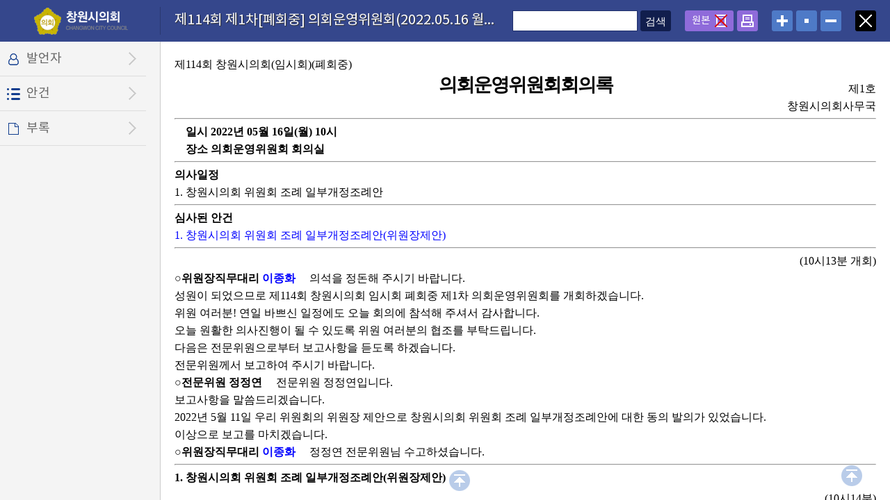

--- FILE ---
content_type: text/html;charset=utf-8
request_url: https://council.changwon.go.kr/cms/mntsMbrSimpleViewer.do?mntsId=7872&var08=MBR0078
body_size: 19578
content:
<!doctype html>
<html lang="ko">
<head>
<meta charset="utf-8" />
<meta http-equiv="X-UA-Compatible" content="IE=edge" />
<meta name="viewport" content="width=device-width, initial-scale=1.0, maximum-scale=1.0, minimum-scale=1.0, user-scalable=yes, target-densitydpi=medium-dpi" />
<meta property="fb:app_id" content="1637736469583224" />
<meta property="og:site_name" content="창원시의회">
<meta property="og:title" content=">제114회 제1차[폐회중] 의회운영위원회(2022.05.16 월요일)">
<meta property="og:image" content="">
<meta property="og:type" content="article">
<meta property="og:description" content="창원시의회 회의록 - 제114회 제1차[폐회중] 의회운영위원회(2022.05.16 월요일)">
<title>제114회 제1차[폐회중] 의회운영위원회(2022.05.16 월요일) : 창원시의회 회의록</title>
<link rel="shortcut icon" href="/images/egovframework/com/svc/council/inc/favicon.ico" type="image/x-cion" />
<link rel="icon" href="/images/egovframework/com/svc/council/inc/favicon.ico" type="image/x-cion" />
<link href="/css/egovframework/com/svc/mnts.minutes_font.css" rel="stylesheet" type="text/css">
<link href="/css/egovframework/com/svc/mnts.minutes_reset.css" rel="stylesheet" type="text/css">
<link href="/css/egovframework/com/svc/mnts.minutes_viewer.css" rel="stylesheet" type="text/css">
<link href="/css/egovframework/com/svc/mnts.cssMinutes.css" rel="stylesheet" type="text/css">
<link href="/css/egovframework/com/jquery/jquery.alerts.css" rel="stylesheet" />
<link href="/css/egovframework/com/svc/council/sidebar2.css" rel="stylesheet" type="text/css">
<script type="text/javascript" src="/js/egovframework/com/jquery/jquery-1.10.2.js"></script>
<script type="text/javascript" src="/js/egovframework/com/jquery/common.js"></script>
<script type="text/javascript" src="/js/egovframework/com/svc/svc.mnts.common.js?ver=1.0.2"></script>
<script type="text/javascript" src="/js/egovframework/com/svc/svc.mnts.viewer.js?ver=1.0.2"></script>
<script type="text/javascript" src="/js/egovframework/com/svc/svc.mnts.sch.js?ver=1.0.2"></script>
<script src="/js/egovframework/com/jquery/jquery.alerts.js"></script>
<script src="/js/egovframework/com/cmn/string.trim.js"></script>
<script type="text/javascript">
// 사이드바
/* Set the width of the side navigation to 250px */
function openNav2() {
    document.getElementById("mySidenav2").style.width = "231px";
	document.getElementById("mySidenav2").style.left = "0px";
}

/* Set the width of the side navigation to 0 */
function closeNav() {
    document.getElementById("mySidenav2").style.width = "0";
	document.getElementById("mySidenav2").style.left = "-20px";
}
$(document).ready(function(e) {
	$('#h3_btn1').click(function(){      
		$('#listbox1').slideToggle('fast');
		$('#listbox2').slideUp('fast');
		$('#listbox3').slideUp('fast');
		$('#h3_btn1').addClass('select');
		$('#h3_btn2').removeClass('select');
		$('#h3_btn3').removeClass('select');
	})
	$('#h3_btn2').click(function(){      
		$('#listbox2').slideToggle('fast');
		$('#listbox1').slideUp('fast');
		$('#listbox3').slideUp('fast');
		$('#h3_btn1').removeClass('select');
		$('#h3_btn2').addClass('select');
		$('#h3_btn3').removeClass('select');
	})
	$('#h3_btn3').click(function(){      
		$('#listbox3').slideToggle('fast');
		$('#listbox1').slideUp('fast');
		$('#listbox2').slideUp('fast');
		$('#h3_btn1').removeClass('select');
		$('#h3_btn2').removeClass('select');
		$('#h3_btn3').addClass('select');
	})

});

$(function(){   
	  $('#window-close-btn').click(function(){     
	    if ( $.browser.msie ) {
	      window.opener='Self';
	      window.open('','_parent','');
	      window.close();
	    } else {
	      window.close(); // 일반적인 현재 창 닫기
	      window.open('about:blank','_self').self.close();  // IE에서 묻지 않고 창 닫기
	    }
	  })

	  var pgtop="<a href=\"#content\" class=\"topbtn\" title=\"페이지위로 이동\"><img src=\"/images/egovframework/com/svc/mnts/btn_top.png\" alt=\"페이지위로\"></a>";

	  $("#content div p a").each(function(){
			var attr = $(this).attr('name');
			if (typeof(attr) != 'undefined') {
				console.log($(this).next("span").append(pgtop));
			}
	  });
});
</script>
</head>
<body>
<form name="dfrm">
    <input type="hidden" name="mntsId" id="mntsId" value="7872" />
    <input type="hidden" name="mntsGnrtnNmbr" id="mntsGnrtnNmbr" value="3" />
</form>
<h2><a name="con_top" id="con_top">바로가기</a></h2>
<ul class="skipUl">
    <li class="li1"><a href="#skip-content">본문으로 바로가기</a></li>
    <li class="li2"><a href="#skip-functionMenu">기능메뉴 메뉴 바로가기</a></li>
    <li class="li3"><a href="#skip-settingMenu">설정메뉴 메뉴 바로가기</a></li>
</ul>
<hr />
<div id="minutesViewer"> 
    <!-- minutesTop -->
    <div id="minutesTop">
        <div class="title">
            <h1><img src="/images/egovframework/com/svc/mnts/councilmark.png" alt="창원시의회" /></h1>
        </div>
        <h3>제114회 제1차[폐회중] 의회운영위원회(2022.05.16 월요일)</h3>
        <h2><a name="skip-functionMenu" id="skip-functionMenu">기능메뉴</a></h2>
        <div id="topFunction">
            <div id="topFunctionArea">
				<div class="sidebar_control"> <a href="#" onclick="openNav2()"><img src="/images/egovframework/com/svc/mnts/sidebar_right.gif" alt="사이드 ON" /></a> </div>
                <div class="minutessearch">
                    <form name="searchfrm" method="post" onsubmit="return getKeywordFormChk();" action="/cms/mntsKeywordViewer.do?#pos1">
                        <fieldset>
                            <legend>회의록검색</legend>
                            <input type="hidden" name="mntsId" id="mntsId2" value="7872" />
                            <label for="var07" class="skiplabel">회의록검색</label>
                            <input type="text" name="var07" id="var07" class="text_minutesSearch"  />
                            <input type="submit" value="검색" class="submit_searchBtn" />
                        </fieldset>
                    </form>
                </div>
                <div class="sidemenu">
                    <ul>
                        <li>
                        <!-- <a href="#;" title="원본 파일을 다운받습니다."><img src="/images/egovframework/com/svc/mnts/topbtn_filedown.png" alt="다운받기" /></a> -->
								<a href="#;" title="등록된 원문 파일이 없습니다." class="filedown2">원본</a>
                        	</li>
                        <li><a href="/html/mntsPrint.html" onclick="window.open(this.href, 'printPage', 'width=980,height=600,top=100,left=100,scrollbars=yes,resizable=no'); return false;" title="프린터 페이지, 새창으로 이동"><img src="/images/egovframework/com/svc/mnts/topbtn_print.png" alt="프린터" /></a></li>
                    </ul>
                </div>
                <div class="fontsetting">
                    <ul>
                        <li><a href="#" onclick="fontToggle(2);" title="폰트를 크게 합니다."><img src="/images/egovframework/com/svc/mnts/topbtn_fontPlus.png" alt="크게" /></a></li>
                        <li><a href="#" onclick="sDefault();" title="폰트를 원래 크기로 합니다."><img src="/images/egovframework/com/svc/mnts/topbtn_fontNormal.png" alt="보통" /></a></li>
                        <li><a href="#" onclick="fontToggle(-2);" title="폰트를 작게 합니다."><img src="/images/egovframework/com/svc/mnts/topbtn_fontMinus.png" alt="작게" /></a></li>
                    </ul>
                </div>
                <div class="close"> <a href="#;" title="창을 닫습니다."><img src="/images/egovframework/com/svc/mnts/topbtn_close.png" onclick="window.close();return false;" alt="닫기" /></a> </div>
            </div>
        </div>
        <p class="skip"><a href="#con_top">맨위로 이동</a></p>
        <hr />
    </div>
    <!--// minutesTop --> 
    <!-- minutesLeft -->
	<!-- 사이드바 -->
    <div id="mySidenav2" class="sidenav">
	<div class="sidenav_top">
			<h1><img src="/images/egovframework/com/svc/mnts/councilmark.png" alt="창원시의회" /></h1>
			<a href="javascript:void(0)" class="closebtn" onclick="closeNav()">&times;</a>
		</div>
    <div id="minutesLeft">
        <div id="minutesLeftArea">
            <h2><a name="skip-settingMenu" id="skip-settingMenu">설정메뉴</a></h2>
                <!-- 발언자 -->
                <div class="speaker">
                    <h3><a href="#" id="h3_btn1">발언자</a></h3>
                    <div class="listbox" id="listbox1" style="display:none" >
                        <form method="post" name="speakerfrm" id="speakerfrm">
                            <fieldset>
                                <legend>발언자 선택</legend>
                                <ul>
                                    <li>
                                            	<input type="checkbox" name="SPKRMBR" id="SPKRMBR1" value="SPKRMBR0078" class="checkbox_normal" />
                                                	<label for="SPKRMBR1">위원장직무대리 이종화</label>
                                            </li>
                                        </ul>
                                <div class="btnarea"> <a href="#;" onclick="setSpeakerView();" class="abtn_select">발언보기</a> <a href="#;" onclick="setSpeakerReset();" class="abtn_deselect">선택취소</a> </div>
                            </fieldset>
                        </form>
                    </div>
                </div>
                <!--// 발언자 --> 
                <!-- 안건 -->
                <div class="agenda">
                    <h3><a href="#" id="h3_btn2">안건</a></h3>
                    <div class="listbox" id="listbox2">
                        <form action="?" method="post" name="">
                            <fieldset>
                                <legend>안건선택</legend>
                                <ul>
                                    <li> <span class="checkboxarea">
                                                <label for="agnd1" class="skiplabel">1. 창원시의회 위원회 조례 일부개정조례안(위원장제안)</label>
                                                <label for="agnd1" class="skiplabel">1. 창원시의회 위원회 조례 일부개정조례안(위원장제안)</label>
                                                <input type="checkbox" name="agnd" id="agnd1" value="agnd_1" class="checkbox_normal" />
                                                	</span> <span class="item"><a href="#agnd_1">1. 창원시의회 위원회 조례 일부개정조례안(위원장제안)</a></span> </li>
                                        </ul>
                                <div class="btnarea"> <a href="#n" onclick="setAngunView();" class="abtn_select">안건보기</a> <a href="#n" onclick="setAngunReset();" class="abtn_deselect">선택취소</a> </div>
                            </fieldset>
                        </form>
                    </div>
                </div>
                <!--// 안건 --> 
            <!-- 부록 -->
            <div class="supplement">
                <h3><a href="#" id="h3_btn3">부록</a></h3>
                <div class="listbox" id="listbox3">
                    <ul>
                        <li><span class="icon"><img src="/images/egovframework/com/ext/hwp.gif" alt="" /></span><span class="supplement_subject"><a href="/cms/CmsApndxDownload.do?apndxSn=5731">1-00-1 창원시의회 위원회 조례 일부개정조례안.hwp</a></span></li>
	                        </ul>
                </div>
            </div>
            <!--// 부록 -->
            <p class="skip"><a href="#con_top">맨위로 이동</a></p>
            <hr />
        </div>
		</div>
		<!--// 사이드바 --> 
    </div>    
    <!--// minutesLeft --> 
    <!-- minutesContent -->
    <div id="minutesContent" name="minutesContent"> <a name="goTopArea"></a>
        <div id="minutesContentArea">
        	<h2><a name="skip-content" id="skip-content">본문</a></h2>
            <div id="content"> 
                <!-- 회의록내용 -->
				<div class='agnd_h'>
<p>제114회 창원시의회(임시회)(폐회중)</p>
<div class='mnts_nm1'><div class='mnts_nm2'>의회운영위원회회의록 </div><div class='mnts_nm3'>제1호</div></div>
<p class='align_right'>창원시의회사무국</p>
	<p><hr /></p>
<p class='date_place'>일시 2022년 05월 16일(월) 10시</p>
<p class='date_place'>장소 의회운영위원회 회의실</p>
	<p><hr /></p>
<p><span class='bld'>의사일정</span></p>
<p>1. 창원시의회 위원회 조례 일부개정조례안</p>
	<p><hr /></p>
<p><span class='bld'>심사된 안건</span></p>
<p><a href='#agnd_1'>1. 창원시의회 위원회 조례 일부개정조례안(위원장제안)</a></p>
	<p><hr /></p>
</div>
<div class='agnd_0'>
	<p class='time'>(10시13분 개회)</p>
<div class='SPKRMBR0078'>
	<p><span class='spkrbld'>○위원장직무대리 <span class='MBR0078'><a name='pos1'></a>이종화</span> </span>  의석을 정돈해 주시기 바랍니다.</p>
	<p class='spc1'>성원이 되었으므로 제114회 창원시의회 임시회 폐회중 제1차 의회운영위원회를 개회하겠습니다.</p>
	<p class='spc1'>위원 여러분! 연일 바쁘신 일정에도 오늘 회의에 참석해 주셔서 감사합니다.</p>
	<p class='spc1'>오늘 원활한 의사진행이 될 수 있도록 위원 여러분의 협조를 부탁드립니다.</p>
	<p class='spc1'>다음은 전문위원으로부터 보고사항을 듣도록 하겠습니다.</p>
	<p class='spc1'>전문위원께서 보고하여 주시기 바랍니다.</p>
</div>
<div class='SPKR0020'>
	<p><span class='spkrbld'>○전문위원 정정연</span>  전문위원 정정연입니다.</p>
	<p class='spc1'>보고사항을 말씀드리겠습니다.</p>
	<p class='spc1'>2022년 5월 11일 우리 위원회의 위원장 제안으로 창원시의회 위원회 조례 일부개정조례안에 대한 동의 발의가 있었습니다.</p>
	<p class='spc1'>이상으로 보고를 마치겠습니다.</p>
</div>
<div class='SPKRMBR0078'>
	<p><span class='spkrbld'>○위원장직무대리 <span class='MBR0078'><a name='pos2'></a>이종화</span> </span>  정정연 전문위원님 수고하셨습니다.</p>
	<p><hr /></p>
</div>
</div>
<div class='agnd_1'>
	<p><a name='agnd_1'></a><span class='bld'>1. 창원시의회 위원회 조례 일부개정조례안(위원장제안)</span></p>
	<p class='time'>(10시14분)</p>
<div class='SPKRMBR0078'>
	<p><span class='spkrbld'>○위원장직무대리 <span class='MBR0078'><a name='pos3'></a>이종화</span> </span>  그러면 의사일정 제1항 창원시의회 위원회 조례 일부개정조례안을 상정합니다.</p>
	<p class='spc1'>이 안건에 대해 제가 제안설명을 드리겠습니다.</p>
	<p class='spc1'>우리 위원회에서 제안한 창원시의회 위원회 조례 일부개정조례안에 대한 제안설명을 드리겠습니다.</p>
	<p class='spc1'>창원시의회 위원회 조례 일부개정조례안은 경남 시·군의회의원 선거구와 선거구별 의원정수에 관한 조례 개정에 따라 창원시의회 의원 정수가 44명에서 45명으로 한 명 증가되어 상임위원회 위원 정수를 조정하고자 하는 것으로, 주요 내용을 말씀드리면 안 제2조 제2호로 기획행정위원회 위원 정수를 10명 이내에서 11명 이내로 변경하는 내용입니다.</p>
	<p class='spc1'>이상 제안설명한 안건에 대한 자세한 사항은 유인물을 참고해 주시기 바라며 이상으로 제안설명을 마치겠습니다. 감사합니다.</p>
	<p class='spc1'>다음은 질의·답변 순서입니다.</p>
	<p class='spc1'>위원 여러분, 배부해 드린 유인물을 참고해 주시고 질의하실 위원님께서는 질의하여 주시기 바랍니다.</p>
	<p class='spc1'>질의 있으십니까? 없습니까?</p>
	<p class='spc1'>(「없습니다」하는 위원 있음)</p>
	<p class='spc1'>더 이상 질의하실 위원님 없으십니까?</p>
	<p class='spc1'>(「예」하는 위원 있음)</p>
	<p class='spc1'>더 이상 질의하실 위원이 없으므로 질의·답변 종결을 선포합니다.</p>
	<p class='spc1'>다음 토론하실 위원님 토론하여 주시기 바랍니다.</p>
	<p class='spc1'>(「없습니다」하는 위원 있음)</p>
	<p class='spc1'>더 이상 토론하실 위원님 없습니까?</p>
	<p class='spc1'>(「예」하는 위원 있음)</p>
	<p class='spc1'>더 이상 토론하실 위원님이 없으므로 토론을 종결하겠습니다.</p>
	<p class='spc1'>다음은 의결을 하도록 하겠습니다.</p>
	<p class='spc1'>의사일정 제1항 창원시의회 위원회 조례 일부개정조례안을 원안대로 의결하고자 하는데 위원 여러분, 이의가 없습니까?</p>
	<p class='spc1'>(「예」하는 위원 있음)</p>
	<p class='spc1'>이의가 없으므로 의사일정 제1항 창원시의회 위원회 조례 일부개정조례안은 원안대로 가결되었음을 선포합니다.</p>
	<p class='spc1'>위원 여러분! 그리고 관계 공무원 여러분! 오늘 대단히 수고 많으셨습니다.</p>
	<p class='spc1'>이상으로 오늘의 의사일정을 모두 마치고 산회를 선포합니다.</p>
	<p class='time'>(10시17분 산회)</p>
</div>
</div>
<div class='agnd_e'>
	<p><hr /></p>
<table class='attncnclmem'>
	<tr><td class='bld'>○출석위원(4인)</td></tr>
	<tr><td class='align_attn'><span class='MBR0025'>김상현</span><span class='MBR0067'>심영석</span><span class='MBR0078'><a name='pos4'></a>이종화</span><span class='MBR0093'>정길상</span></td></tr>
</table>
	<p><br /></p>
<table class='attnspclst'>
	<tr><td colspan='2' class='bld'>○출석전문위원</td></tr>
	<tr><td class='align_attn'>전문위원</td><td class='align_attn'>                  정정연</td></tr>
</table>
	<p><br /></p>
<table class='attnpblcoffcl'>
	<tr><td colspan='2' class='bld'>○출석공무원</td></tr>
	<tr><td class='align_attn'>의회사무국장</td><td class='align_attn'>               박진열</td></tr>
	<tr><td class='align_attn'>의회담당관</td><td class='align_attn'>               최진호</td></tr>
</table>	<p><br /></p>
<table class='attnpblcoffcl'>
</table>
<table class='chairmanelection'>
	<tr><td colspan='2' class='bld'>○속기사</td></tr>
	<tr><td colspan='2' class='align_attn'>임은비</td></tr>
</table>
</div>
<!--// 회의록내용 --> 
            </div>
            <p class="skip"><a href="#con_top">맨위로 이동</a></p>
            <hr />
        </div>
        <!-- 페이지위로 -->
        <div class="pageTopBtn"><a href="#content" title="페이지위로 이동"><img src="/images/egovframework/com/svc/mnts/btn_top.png" alt="페이지위로" /></a></div>
        <!--// 페이지위로 --> 
    </div>
    <!--// minutesContent --> 
</div>
<script type="text/javascript" src="//wcs.naver.net/wcslog.js"></script>
<script type="text/javascript">
if(!wcs_add) var wcs_add = {};
wcs_add["wa"] = "15dec0ec9b57560";
if(window.wcs) {
wcs_do();
}
</script>
</body>
</html>


--- FILE ---
content_type: text/css
request_url: https://council.changwon.go.kr/css/egovframework/com/svc/mnts.minutes_font.css
body_size: 1032
content:
@charset "utf-8";


@font-face { 
	font-family:'NanumBarunGothic';
	src:url('/fonts/notokr-regular.eot'); 
	src:url('/fonts/notokr-regular.eot?#iefix') format('embedded-opentype'), /* ie6, 7, 8 적용 embedded-opentype 8, 9 적용 */
		url('/fonts/notokr-regular.woff') format('woff'), /* ie 제외한 나머지 */
		url('/fonts/notokr-regular.ttf') format('truetype');
		/*url('/font/NaunmBarunGothic.svg#NanumGothic') format('svg');*/ /* 모바일 브라우저를 위해서 */
	font-weight:normal;
	font-style:normal;
}
@font-face { 
	font-family:'notokr-bold';
	src:url('/fonts/notokr-bold.eot'); 
	src:url('/fonts/notokr-bold.eot?#iefix') format('embedded-opentype'), /* ie6, 7, 8 적용 embedded-opentype 8, 9 적용 */
		url('/fonts/notokr-bold.woff') format('woff'), /* ie 제외한 나머지 */
		url('/fonts/notokr-bold.ttf') format('truetype');
		/*url('/font/NaunmBarunGothic.svg#NanumGothic') format('svg');*/ /* 모바일 브라우저를 위해서 */
	font-weight:normal;
	font-style:normal;
}



--- FILE ---
content_type: text/css
request_url: https://council.changwon.go.kr/css/egovframework/com/svc/mnts.minutes_reset.css
body_size: 2004
content:
@charset "utf-8";

html, body, div, span, object, iframe, 
h1, h2, h3, h4, h5, h6,
p, blockquote, pre,
a, abbr, address, big, cite, code,
del, dfn, em, font, img, ins, q, s, samp,
small, strike, strong, sub, sup, tt, var,
b, u, i, 
fieldset, form, label, legend, 
table, caption, tbody, tfoot, thead, tr, th, td,
ul, li , dl, dt, dd, p
{margin:0; padding:0; border:0; } /* vertical-align: baseline; outline: 0; ie 외 브라우저 포커싱 사라지는 문제로 제거 */

a { text-decoration:none; }

* html { height:1px; }


body { font-size:100%; font-family:notokr-regular, "본고딕", NanumBarunGothic, "나눔바른고딕", gulim, dotum, Arial; color:#666;  }


input, select, option, textarea, button { font-size:100%; margin:0; padding:0; }

.skip { display:none; }
.labelskip { position:absolute; left:-1000px; top:0px; width:0px; height:0px; font-size:0px; line-height:0px; }


hr, h2, caption, legend { display:none; }

h1, h2, h3, h4, h5, h6 { font-weight:normal; } 

address, cite { font-style:normal; }


.clear{ display:block; float:none; clear:both; height:0; width:100%; font-size:0 !important; line-height:0 !important; overflow:hidden; margin:0 !important; padding:0 !important; }


fieldset, img, abbr, acronym { border:0 none; margin:0; padding:0;}
table {	border-collapse:separate; border-spacing:0;	border:0 none; }
ins { text-decoration:none; }
del { text-decoration:line-through; }
blockquote:before, blockquote:after, q:before, q:after { content:""; }
blockquote,q { quotes:"" ""; }


ul { list-style:none; }
img { vertical-align:top; border:none;}
label, select, input, textarea { vertical-align:middle;}
button{cursor:pointer;}

table { width:100%; border:0; border-spacing:0; border-collapse:collapse; }


a:link,
a:visited { text-decoration:none; color:#666; }
a:active,
a:focus,
a:hover { color:#1757b7; }

.skiplabel { position:absolute; left:-1000px; top:0; width:0; height:0; line-height:0; font-size:0; }


--- FILE ---
content_type: text/css
request_url: https://council.changwon.go.kr/css/egovframework/com/svc/mnts.minutes_viewer.css
body_size: 10660
content:
@charset "utf-8";


/* 레이아웃 */
html, body { width:100%; height:100%; }
#minutesViewer { width:100%; height:100%;}

#minutesTop { position:absolute; top:0; left:0; right:0; width:100%; height:60px; background:#35478c; }

#minutesLeft { position:absolute; top:60px; bottom:0; left:0; width:230px; border-right:1px solid #ccc; background:#f4f4f4; overflow:auto; z-index:100; }
	#minutesLeftArea { position:relative; width:210px; padding-right:20px; } 
	
#minutesContent { position:absolute; top:60px; bottom:0; left:231px; right:0; overflow:auto; }
	#minutesContentArea { padding:20px; } 
		#content { font-size:12pt; font-family:gulim; line-height:160%; color:#000;}

@media (min-width:768px) and (max-width:1023px){
	#minutesTop { height:106px;}
	#minutesLeft { top:60px; }
	#minutesContent { top:111px; }
}
@media (max-width:767px){
	#minutesTop { height:106px;}
	#minutesLeft { top:60px; display:block; border-right:1px solid #ccc; }
	#minutesContent { top:111px; left:0; }
	#minutesContentArea { padding:10px; } 
}


/* 바로가기 */
ul.skipUl { position:absolute; top:0; width:100%; height:0; z-index:1000; }
ul.skipUl li a { width:1px; height:1px; margin-bottom:-1px; text-align:center; color:#fff; white-space:nowrap; overflow:hidden; display:block; }

ul.skipUl li.li1 a:focus, 
ul.skipUl li.li1 a:active{  width:100%; height:30px; line-height:30px; display:block; background:#da131a;}
ul.skipUl li.li2 a:focus, 
ul.skipUl li.li2 a:active{  width:100%; height:30px; line-height:30px; display:block; background:#1757b7;}
ul.skipUl li.li3 a:focus, 
ul.skipUl li.li3 a:active{  width:100%; height:30px; line-height:30px; display:block; background:#5faf00;}

@media (max-width:767px){
	ul.skipUl li.li3 { display:none; }
}
/* 상단 */
#minutesTop .title { float:left; width:231px; height:60px; background:url(/images/egovframework/com/svc/mnts/topbar_line.gif) no-repeat right top; text-align:center; margin-right:20px; }
#minutesTop .title h1 { padding-top:10px; }

#minutesTop h3 { height:60px; line-height:60px; padding-right:563px; font-size:20px; color:#fff; text-shadow:1px 1px 1px #333; text-overflow:ellipsis; overflow:hidden; white-space:nowrap; display:block; }

@media (min-width:768px) and (max-width:1023px){
	#minutesTop .title { /*display:none;*/ }
	#minutesTop h3 { calc(width:100% - 266px); height:60px; line-height:60px; text-align:center; padding-left:0px;  padding-right:15px; text-overflow:ellipsis; overflow:hidden; white-space:nowrap; display:block;  }
}
@media (max-width:767px){
	#minutesTop .title { display:none; }
	#minutesTop h3 { width:100%; height:60px; line-height:60px; padding-right:0; font-size:15px; text-align:center; letter-spacing:-1px;   }
}




/* 검색, 상단메뉴들 */
#minutesTop #topFunction { position:absolute; right:20px; top:15px; /*width:483px;*/ /*width:533px;*/ width:560px; height:60px; text-align:right; }
#minutesTop #topFunction #topFunctionArea { position:relative; display:block; }

#minutesTop #topFunction #topFunctionArea .sidebar_control { display:none;}

#minutesTop #topFunction #topFunctionArea .minutessearch { position:absolute; right:295px; left:0; top:0px; }
#minutesTop #topFunction #topFunctionArea .minutessearch .text_minutesSearch { width:168px; height:28px; border:1px solid #20306c; padding-left:10px; font-size:120%; }
#minutesTop #topFunction #topFunctionArea .minutessearch .submit_searchBtn { width:44px; height:30px; line-height:30px; font-size:95%; color:#fff; border-radius:3px; background:#111e4d; border:1px solid #111e4d;  }

#minutesTop #topFunction #topFunctionArea .sidemenu { position:absolute; right:170px; top:0px; }
#minutesTop #topFunction #topFunctionArea .sidemenu li { float:left; margin-right:5px; }
#minutesTop #topFunction #topFunctionArea .sidemenu li:last-child { margin:0; } 

#minutesTop #topFunction #topFunctionArea .sidemenu li a.filedown1 { width:60px; height:30px; line-height:30px; padding-left:10px; background:#8f6bda url(/images/egovframework/com/svc/mnts/topbtn_original_on.gif) no-repeat right top; border-radius:3px; font-size:90%; color:#fff; text-align:left; display:block; }
#minutesTop #topFunction #topFunctionArea .sidemenu li a.filedown2 { width:60px; height:30px; line-height:30px; padding-left:10px; background:#8f6bda url(/images/egovframework/com/svc/mnts/topbtn_original_off.gif) no-repeat right top; border-radius:3px; font-size:90%; color:#fff; text-align:left; display:block; }

#minutesTop #topFunction #topFunctionArea .fontsetting { position:absolute; right:50px; top:0; }
#minutesTop #topFunction #topFunctionArea .fontsetting li { float:left; margin-right:5px; }
#minutesTop #topFunction #topFunctionArea .fontsetting li:last-child { margin:0; }

#minutesTop #topFunction #topFunctionArea .close { position:absolute; right:0px; top:0; }

@media (min-width:768px) and (max-width:1023px){
	#minutesTop #topFunction { position:absolute; left:0; right:0; top:60px; width:100%; height:50px; background:#2b3b77; border-top:1px solid #223063; }
	#minutesTop #topFunction #topFunctionArea { float:right; position:relative; top:10px; width:560px; height:30px; margin-right:10px; }
}
@media (max-width:767px){
	#minutesTop #topFunction { position:absolute; left:0; right:0; top:60px; width:100%; height:50px; background:#2b3b77; border-top:1px solid #223063; }
	#minutesTop #topFunction #topFunctionArea { position:relative; top:10px; width:100%; height:30px; margin:0 auto; }
	
	#minutesTop #topFunction #topFunctionArea .sidebar_control {  position:absolute; left:10px; top:0; display:block; }

	#minutesTop #topFunction #topFunctionArea .minutessearch { position:absolute; left:50px; right:auto;top:0px; }
	

	#minutesTop #topFunction #topFunctionArea .sidemenu { display:none; }
	#minutesTop #topFunction #topFunctionArea .fontsetting { display:none; }
	#minutesTop #topFunction #topFunctionArea .close { position:absolute; right:10px; top:0; }
}


/* 좌측 */
.speaker { width:210px; }
.speaker h3 { width:172px; height:49px; line-height:49px; padding-left:38px; font-size:18px; background:url(/images/egovframework/com/svc/mnts/lefticon1.png) no-repeat 10px 17px; border-bottom:1px solid #ddd; }
.agenda h3 { width:172px; height:49px; line-height:49px; padding-left:38px; font-size:18px; background:url(/images/egovframework/com/svc/mnts/lefticon2.png) no-repeat 10px 17px; border-bottom:1px solid #ddd; }
.supplement h3 { width:172px; height:49px; line-height:49px; padding-left:38px; font-size:18px; background:url(/images/egovframework/com/svc/mnts/lefticon3.png) no-repeat 10px 17px;  border-bottom:1px solid #ddd;}


#minutesLeft h3 a:link,
#minutesLeft h3 a:visited { width:172px; background:url(/images/egovframework/com/svc/mnts/leftblt_off.gif) no-repeat right top; display:block; }
#minutesLeft h3 a:active,
#minutesLeft h3 a:focus,
#minutesLeft h3 a:hover,
#minutesLeft h3 a.select { background:url(/images/egovframework/com/svc/mnts/leftblt_on.gif) no-repeat right top; }



.listbox { width:195px; padding:15px 5px 25px 10px; background:#fff; border-bottom:1px solid #ddd; display:none; }

.listbox ul { width:195px; overflow:hidden; }
.listbox ul li { padding:4px 0; line-height:130%; font-size:13px; color:#000; overflow:hidden;  }

.listbox ul li .checkboxarea { float:left; width:20px; }
.listbox ul li .item { float:left; width:175px; }
.listbox ul li a:link,
.listbox ul li a:visited { color:#000; }
.listbox ul li a:active,
.listbox ul li a:focus,
.listbox ul li a:hover { color:#06c; }

.listbox ul li .icon { float:left; width:20px; }
.listbox ul li .icon img { position:relative; top:3px;}
.listbox ul li .supplement_subject { float:left; width:175px; }


.listbox .btnarea { margin-top:15px; }
.listbox .btnarea a.abtn_select { width:85px; height:28px; line-height:28px; border:1px solid #d7d7d7; border-radius:3px; box-shadow:2px 2px 1px #dedede; text-align:center; text-decoration:none; color:#113d8e; font-size:13px; background:#fff; display:inline-block; }
.listbox .btnarea a.abtn_deselect { width:85px; height:28px; line-height:28px; border:1px solid #d7d7d7; border-radius:3px; box-shadow:2px 2px 1px #dedede; text-align:center; text-decoration:none; color:#a40735; font-size:13px; background:#fff; display:inline-block; }


/* sns 버튼*/
#minutesLeftArea .snsbtn { width:100%; margin-top:20px; padding-bottom:50px; }
#minutesLeftArea .snsbtn ul { overflow:hidden;}

#minutesLeftArea .snsbtn ul.pcTabletBtn { display:block; }
#minutesLeftArea .snsbtn ul.mobileBtn { display:none; }

#minutesLeftArea .snsbtn ul li { float:left; margin:0 4px; }
#minutesLeftArea .snsbtn ul li.print { display:none; }


@media (min-width:768px) and (max-width:1024px){
	.pathbar .snsbtn { right:30px; }
	.pathbar .snsbtn ul.pcTabletBtn li.print { display:none; }
}

@media (max-width:767px){
	.pathbar .snsbtn { position:absolute; right:5px; top:10px; }
	
	.pathbar .snsbtn ul.pcTabletBtn { display:none; }
	.pathbar .snsbtn ul.mobileBtn { display:block; }
	.pathbar .snsbtn ul li { margin-left:5px; }
}


/* 우측 위로 버튼 */
#minutesContent .pageTopBtn { position:fixed; right:40px; bottom:20px; }


@media (max-width:767px){
	#minutesContent .pageTopBtn { position:fixed; right:30px; bottom:15px; }
}

#content a.topbtn { position:relative; top:2px; margin-left:5px;}


/* 모달윈도우 */
.mw { position:fixed; position:absolute; top:0px; left:0; width:100%; height:100%; z-index:1000000001; }
.mw .bg { position:absolute; top:0; left:0; width:100%; height:100%; background:#000; opacity:.5; filter:alpha(opacity=50) }
.mw .fg { position:absolute; left:40%; top:40%; width:450px; height:150px; margin:0 auto; }
.mw .fg .mbox { width:calc(100% - 30px); height:calc(100% - 50px); padding:25px 15px; border-radius:10px; background:#fff; display:inline-block; margin:0 auto; }
.mw .fg .mbox p { margin-bottom:15px; }
.mw .fg .mbox .close { width:90px; height:35px; line-height:35px; border-radius:5px; background:#2f6ec7; display:block; text-align:center; margin:0 auto; }
.mw .fg .mbox .close a { width:100%; height:100%; color:#fff; }

@media (max-width:1024px){
	.mw .fg { left:30%; top:40%; }

}

@media (max-width:768px){
	.mw .fg { left:20%; top:40%; }

}

@media (max-width:768px){
	.mw .fg { left:15%; top:40%; width:350px; height:180px; margin:0 auto;  }

}

@media (max-width:480px){
	.mw .fg { left:25%; top:40%; width:245px; height:200px; margin:0 auto; }
	
}

@media (max-width:425px){
	.mw .fg { left:20%; top:40%; width:245px; height:200px; margin:0 auto; }
	
}


--- FILE ---
content_type: text/css
request_url: https://council.changwon.go.kr/css/egovframework/com/svc/mnts.cssMinutes.css
body_size: 5721
content:
@charset "utf-8";

ul { margin:0; padding:0;}
li { margin:0; padding:0; list-style:none;}
dl { margin:0; padding:0; line-height:160%;}
dt { margin:0; padding:0; list-style:none;line-height:160%;}
dd { margin:0; padding:0; list-style:none;line-height:160%;}
p  { margin:0; line-height:160%; clear:both;}
hr { display:none; }
#content hr {margin-top:5px;margin-bottom:5px;clear:both; display:block; }

#content { text-align:justify;}

.mname  { width:92%; line-height:160%; text-align:center; font-size:25pt;} /* 회의명 */
.mchasu { width:8%; text-align:right;} /* 차수 */
.ar     {float:right;text-align:right;} /* 오른쪽 정렬 */

.align_right {float:right;text-align:right; padding-left:16px;} /* 오른쪽 정렬 */

.agnd_h .align_right {float:right;text-align:right;}
.agnd_h .align_left {float:right;text-align:right;}
/*.agnd_h p strong { padding-left:1em; }*/

/*.time { padding-left:20px; }*/
.time { float:right;text-align:right; }

.apndx { padding-left:16px;}
.date_place { padding-left:1em; font-weight:bold; }

/*.align_attn{ text-indent:1em; }*/
.align_center{ text-align:center;} /* 중앙 정렬 */

.ac     { text-align:center;} /* 중앙 정렬 */
.am     { padding-right:15px;} /*오른쪽 스페이스 */
.bld    { font-weight:bold;} /* 발언자 진하게 처리 */
.adtbld{ /*font-weight:bold; padding-right:3px;*/} /* 피감사기관 진하게 처리 */
.spkrbld{ font-weight:bold; padding-right:1em;} /* 발언자 진하게 처리 */
.sbold  { font-weight:bold; padding-right:10px;} /* 발언자 진하게 처리 */
.abold  { font-weight:bold;} /* 발언자외 진하게 처리 */
.amember{ padding-right:20px;} /* 출석의원/위원 처리 */
span.attnspc{ padding-left:10px;} /* 출석전문위원 처리 */

/*
table.attnspclst td.align_attn {width:248px; text-indent:1em;}
table.attnpblcoffcl td.align_attn {width:248px; text-indent:1em;}
*/

.em1 { text-indent:1em; }
.em2 { text-indent:2em; }
.em3 { text-indent:3em; }
.em4 { text-indent:4em; }
.em5 { text-indent:5em; }
.em6 { text-indent:6em; }
.em7 { text-indent:7em; }
.em8 { text-indent:8em; }
.em9 { text-indent:9em; }
.em10{ text-indent:10em;}
.em05{ text-indent:0.5em;}
.em15{ text-indent:1.5em;}

.paddingleft1 { text-indent:1em; }
.paddingleft2 { text-indent:2em; }
.paddingleft3 { text-indent:3em; }
.paddingleft4 { text-indent:4em; }
.paddingleft5 { text-indent:5em; }
.paddingleft6 { text-indent:6em; }
.paddingleft7 { text-indent:7em; }
.paddingleft8 { text-indent:8em; }
.paddingleft9 { text-indent:9em; }
.paddingleft10{ text-indent:10em;}
.paddingleft11{ text-indent:10em;}
.paddingleft12{ text-indent:10em;}
.paddingleft13{ text-indent:10em;}
.paddingleft14{ text-indent:10em;}

.paddingleft05{ text-indent:0.5em;}
.paddingleft15{ text-indent:1.5em;}

/*.aMan span {display:inline-block;float:left; padding-left:1.5em;}*/
.nvcMan span {display:inline-block;float:left; padding-left:1.4em;}

.mnts_nm1 { position:relative; overflow:hidden; }
.mnts_nm1 .mnts_nm2 { width:75%;margin:0 auto; padding:0; font-size:1.7em; line-height:1.3; font-weight:bold; text-align:center !important; color:#000; letter-spacing:-2px; }

/*.mnts_nm1 .mnts_nm2 h4 span { text-align:center; font-weight:bold; font-size:60%; display:block; }*/

/*.minuteName .minutes_name2 {float:right;width:6%; margin-top:7px;text-align:right !important;}*/
.mnts_nm1 .mnts_nm3 { position:absolute; right:0; bottom:0; text-align:right !important;  }

#attendance dl{ width:100%;}
#attendance dt { width:50%; float:left; }
#attendance dd { width:50%;float:right; }

.fontClass1 { font-family: 굴림; }
.fontClass2 { font-family: 돋움; }
.fontClass3 { font-family: 바탕; }
.fontClass4 { font-family: 궁서; }

#content div {text-align:justify;}
#content a:link    {color:#0000FF; text-decoration:none}
#content a:active  {color:#0000FF; text-decoration:none}
#content a:visited {color:#0000FF; text-decoration:none}
#content a:hover   {color:#ff00FF; text-decoration:none}

dl.attendmem { width:100%; }
dl.attendmem dt { float:left; }

#content { color:#000; }
/*#content table { width:auto !important; }*/

table.attncnclmem { width:860px !important; border:0; border-spacing:0; border-collapse:collapse; }
table.attncnclmem td { text-indent:0em;}
table.attncnclmem td span { width:10%; text-indent:1em; display:inline-block; box-sizing:border-box; }
/*
table.ntattncnclmem { width:440px !important; border:0; border-spacing:0; border-collapse:collapse; }
table.ntattncnclmem td.align_attn:first-child { width:243px; padding-left:1em; padding-right:1em; word-break: break-all;}
*/
table.ntattncnclmem { width:860px !important; border:0; border-spacing:0; border-collapse:collapse; }
table.ntattncnclmem td { text-indent:0em;}
table.ntattncnclmem td span { width:10%; text-indent:1em; display:inline-block; box-sizing:border-box; }

table.attnspclst { width:440px !important; border:0; border-spacing:0; border-collapse:collapse; }
table.attnspclst td.align_attn:first-child { width:260px; padding-left:1em; }

table.attnpblcoffcl { width:440px !important; border:0; border-spacing:0; border-collapse:collapse; }
table.attnpblcoffcl td.align_attn:first-child { width:243px; padding-left:1em; padding-right:1em; word-break: break-all;}
table.attnpblcoffcl td.align_attn:nth-child(2) { vertical-align:top; }

@media (max-width:767px){
	table.attncnclmem { width:100% !important; }
	table.attncnclmem td span { float:left; width:16.6%; letter-spacing:-1px; text-indent:0;  }
	table.ntattncnclmem { width:100% !important;}
	table.attnspclst { width:100% !important; }
	table.attnpblcoffcl { width:100% !important; }
}

--- FILE ---
content_type: text/css
request_url: https://council.changwon.go.kr/css/egovframework/com/jquery/jquery.alerts.css
body_size: 1532
content:
/* Custom dialog styles */
#popup_title {
	font-size: 14px;
	font-weight: bold;
	text-align: center;
	line-height: 1.75em;
	color: #FFFFFF;
	background: #006699;
	border: solid 1px #006699;
	border-bottom: solid 1px #006699;
	cursor: default;
	padding: 0em;
	margin: 0em;
	font-family:"notokr-regular,gulim";
}

#popup_container {
	font-family:"notokr-regular,gulim";
	font-size: 14px;
	min-width: 300px; /* Dialog will be no smaller than this */
	max-width: 600px; /* Dialog will wrap after this width */
	background: #FFFFFF;
	border: solid 5px #006699;
	color: #000000;
	-moz-border-radius: 5px;
	-webkit-border-radius: 5px;
	border-radius: 5px;
	font-family:"notokr-regular,gulim";


}

#popup_content {
	/*background: 16px 16px no-repeat url(images/info.gif);*/
	padding: 1em 1.75em;
	margin: 0em;
	font-family:"notokr-regular,gulim";
}

/*
#popup_content.alert {
	background-image: url(images/info.gif);
}

#popup_content.confirm {
	background-image: url(images/important.gif);
}

#popup_content.prompt {
	background-image: url(images/help.gif);
}
*/

#popup_message {
	/*padding-left: 10px;*/
	margin:0px auto;
	padding:5px 0;
	font-family:"notokr-regular,gulim";
}

#popup_panel {
	text-align: center;
	margin: 1em 0em 1.2em 1em;
	font-family:"notokr-regular,gulim";
}

#popup_prompt {
	margin: .5em 0em;
	font-family:"notokr-regular,gulim";
}


#popup_container INPUT[type='button'] {
    width: 90px;
	height: 26px;
	border:solid 1px #009eea;
	
	color: #FFFFFF;
	background: #009eea;
	font-family:"notokr-regular,gulim";
}

--- FILE ---
content_type: text/css
request_url: https://council.changwon.go.kr/css/egovframework/com/svc/council/sidebar2.css
body_size: 1403
content:
@charset "utf-8";

.sidenav { position:fixed; width:0; height:100%; display:block; z-index:1000000000;  }
.sidenav .sidenav_top { display:none; }



@media (min-width:768px) and (max-width:1024px){
	.sidenav { position:fixed; width:0; height:100%; display:block; z-index:1000000000;  }
	.sidenav .sidenav_top { display:none; }
}



@media (max-width:767px){
	.sidenav {
		position:relative;
		height: 100%; /* 100% Full-height */
		width: 0; /* 0 width - change this with JavaScript */
		position: fixed; /* Stay in place */
		z-index:10000; /* Stay on top */
		top: 0;
		left: 0;		
		overflow-x: hidden; /* Disable horizontal scroll */
		padding-top: 0px; /* Place content 60px from the top */
		transition: 0.5s; /* 0.5 second transition effect to slide in the sidenav */
		background:#f4f4f4;
		display:block;		
	}
	
	.sidenav .sidenav_top { position:relative; width:230px; height:60px;  border-right:1px solid #2a386f; background:#35478c; display:block; }
	.sidenav .sidenav_top h1 { padding:10px 0 0 10px;}
	.sidenav .sidenav_top a.closebtn { position:absolute; right:10px; top:5px;    transition: 0.3s; }
	.sidenav .sidenav_top a.closebtn:link,
	.sidenav .sidenav_top a.closebtn:visited { color:#888; font-size:36px; }
	.sidenav .sidenav_top a.closebtn:active,
	.sidenav .sidenav_top a.closebtn:focus,
	.sidenav .sidenav_top a.closebtn:hover { color:#fff; }
}

--- FILE ---
content_type: application/javascript
request_url: https://council.changwon.go.kr/js/egovframework/com/svc/svc.mnts.sch.js?ver=1.0.2
body_size: 12154
content:
function getMntsCmmtListByGnrtn() {
	var var01 = $(':radio[name="var01"]:checked').val(); 
	if( var01 == "" ) {
		return false;
	}
	$.ajax({
		url:"/svc/cms/mnts/SelectCmmtListByGnrtn.do",
		cache:false,
		type:"get",
		data:{"var01":var01},
		success: function(data, status) {
			$("#mntsCmmtList").html(data);
		},
		error: function (data, status, e) {
			alert(e);
		}
	});
}

function getMntsSesnListByGnrtn() {
	var var01 = $(':radio[name="var01"]:checked').val(); 
	if( var01 == "" ) {
		return false;
	}
	$.ajax({
		url:"/svc/cms/mnts/SelectSesnListByGnrtn.do",
		cache:false,
		type:"get",
		data:{"schGnrtn":var01},
		success: function(data, status) {
			$("#sesnList").html(data);
		},
	    complete : function() {
	    	$(".spinner").hide();
	    },
		error: function (data, status, e) {
			alert(e);
		}
	});
}

function getMntsCmmtSesnListByGnrtn() {
	var schGnrtn = $(':radio[name="var01"]:checked').val(); 
	if( schGnrtn == "" ) {
		return false;
	}
	$.ajax({
		url:"/svc/cms/mnts/SelectCmmtSesnListByGnrtn.do",
		cache:false,
		type:"get",
		dataType: "json",
		data:{"schGnrtn":schGnrtn},
		success: function(data, status) {
			var cnts = "<option value=\"\"> 선택 </option>";
			$.each(data.cmmt, function(i,row){
				cnts += "<option value=\""+row["cmmtCd"]+"\">"+row["cmmtNm"]+"</option>";
			});
			$("#var02").html(cnts);

			cnts = "";
			cnts = "<option value=\"\"> 선택 </option>";
			$.each(data.sesn, function(i,row){
				cnts += "<option value=\""+row["sesnNmbr"]+"\">"+row["sesnNmbr"]+"회</option>";
			});
			$("#var03").html(cnts);
			$("#var04").html(cnts);
		},
		error: function (data, status, e) {
			alert(e);
		}
	});
}
function getMntsKeywordCmmtSesnListByGnrtn(var02, var03, var04) {
	var schGnrtn = $(':radio[name="var01"]:checked').val(); 
	if( schGnrtn == "" ) {
		return false;
	}
	$.ajax({
		url:"/svc/cms/mnts/SelectCmmtSesnListByGnrtn.do",
		cache:false,
		type:"get",
		dataType: "json",
		data:{"schGnrtn":schGnrtn},
		success: function(data, status) {
			var selchk = "";
			var cnts = "<option value=\"\"> 선택 </option>";
			$.each(data.cmmt, function(i,row){
				selchk = "";
				if( row["cmmtCd"] == var02 ) {
					selchk = " selected=\"selected\"";
				}
				cnts += "<option value=\""+row["cmmtCd"]+"\""+selchk+"\">"+row["cmmtNm"]+"</option>";
			});
			$("#var02").html(cnts);

			selchk03 = "";
			selchk04 = "";
			cnts03 = "<option value=\"\"> 선택 </option>";
			cnts04 = "<option value=\"\"> 선택 </option>";
			$.each(data.sesn, function(i,row){
				selchk03 = "";
				selchk04 = "";
				
				if( row["sesnNmbr"] == var03 ) {
					selchk03 = " selected=\"selected\"";
				}
				cnts03 += "<option value=\""+row["sesnNmbr"]+"\""+selchk03+"\">"+row["sesnNmbr"]+"회</option>";
				
				if( row["sesnNmbr"] == var04 ) {
					selchk04 = " selected=\"selected\"";
				}
				cnts04 += "<option value=\""+row["sesnNmbr"]+"\""+selchk04+"\">"+row["sesnNmbr"]+"회</option>";
			});
			$("#var03").html(cnts03);
			$("#var04").html(cnts04);
		},
		error: function (data, status, e) {
			alert(e);
		}
	});
}
function getMntsCmmtSesnLatelyListByGnrtn() {
	var schGnrtn = $('select[name="var01"]').val(); 
	if( schGnrtn == "" ) {
		$("#var02").html("<option value=\"\"> 선택 </option>");
		$("#var03").html("<option value=\"\"> 선택 </option>");
		return false;
	}
	$.ajax({
		url:"/svc/cms/mnts/SelectCmmtSesnListByGnrtn.do",
		cache:false,
		type:"get",
		dataType: "json",
		data:{"schGnrtn":schGnrtn},
		success: function(data, status) {
			var cnts = "<option value=\"\"> 선택 </option>";
			$.each(data.cmmt, function(i,row){
				cnts += "<option value=\""+row["cmmtCd"]+"\">"+row["cmmtNm"]+"</option>";
			});
			$("#var02").html(cnts);

			cnts = "";
			cnts = "<option value=\"\"> 선택 </option>";
			$.each(data.sesn, function(i,row){
				cnts += "<option value=\""+row["sesnNmbr"]+"\">"+row["sesnNmbr"]+"회</option>";
			});
			$("#var03").html(cnts);
		},
		error: function (data, status, e) {
			alert(e);
		}
	});
}

function getMntsMbrCmmtSesnListByGnrtn() {
	var schGnrtn = $(':radio[name="var01"]:checked').val(); 
	if( schGnrtn == "" ) {
		return false;
	}
	$.ajax({
		url:"/svc/cms/mnts/SelectMbrCmmtSesnListByGnrtn.do",
		cache:false,
		type:"get",
		dataType: "json",
		data:{"schGnrtn":schGnrtn},
		success: function(data, status) {
			var cnts = "<option value=\"\"> ++ 의원명("+schGnrtn+"대)을 선택하세요. </option>";
			$.each(data.mbr, function(i,row){
				cnts += "<option value=\""+row["mbrMnCd"]+"-"+row["mbrMnNm"]+"\">"+row["mbrMnNm"]+"</option>";
			});
			$("#var08").html(cnts);

			cnts = "";
			cnts = "<option value=\"\"> 선택 </option>";
			$.each(data.cmmt, function(i,row){
				cnts += "<option value=\""+row["cmmtCd"]+"\">"+row["cmmtNm"]+"</option>";
			});
			$("#var02").html(cnts);

			cnts = "";
			cnts = "<option value=\"\"> 선택 </option>";
			$.each(data.sesn, function(i,row){
				cnts += "<option value=\""+row["sesnNmbr"]+"\">"+row["sesnNmbr"]+"회</option>";
			});
			$("#var03").html(cnts);
			$("#var04").html(cnts);
		},
		error: function (data, status, e) {
			alert(e);
		}
	});
}

function getBlsCmmtSesnListByGnrtn() {
	var schGnrtn = $('select[name="schGnrtn"]').val(); 
	if( schGnrtn == "" ) {
		$("#schCmmt").html("<option value=\"\"> 선택 </option>");
		$("#schSesn").html("<option value=\"\"> 선택 </option>");
		return false;
	}
	
	$.ajax({
		url:"/svc/cms/mnts/SelectBlsCmmtSesnListByGnrtn.do",
		cache:false,
		type:"get",
		dataType: "json",
		data:{"schGnrtn":schGnrtn},
		success: function(data, status) {
			var cnts = "<option value=\"\"> 선택 </option>";
			cnts += "<option value=\"101000\">본회의</option>";
			$.each(data.cmmt, function(i,row){
				cnts += "<option value=\""+row["cmmtCd"]+"\">"+row["cmmtNm"]+"</option>";
			});
			$("#schCmmt").html(cnts);

			cnts = "";
			cnts = "<option value=\"\"> 선택 </option>";
			$.each(data.sesn, function(i,row){
				cnts += "<option value=\""+row["sesnNmbr"]+"\">"+row["sesnNmbr"]+"회</option>";
			});
			$("#schSesn").html(cnts);
		},
		error: function (data, status, e) {
			alert(e);
		}
	});
}

function getMbrSimpleListByGnrtn() {
	var var01 = $(':radio[name="var01"]:checked').val(); 
	if( var01 == "" ) {
		return false;
	}
	$.ajax({
		url:"/svc/cms/mnts/SelectMbrSimpleListByGnrtn.do",
		cache:false,
		type:"get",
		data:{"var01":var01},
		success: function(data, status) {
			$("#mbrList").html(data);
		},
		error: function (data, status, e) {
			alert(e);
		}
	});
}

function getMbrDetailListByGnrtn() {
	var var01 = $(':radio[name="var01"]:checked').val(); 
	if( var01 == "" ) {
		return false;
	}
	$.ajax({
		url:"/svc/cms/mnts/SelectCmmtListByGnrtn.do",
		cache:false,
		type:"get",
		data:{"var01":var01},
		success: function(data, status) {
			$("#mntsCmmtList").html(data);
		},
		error: function (data, status, e) {
			alert(e);
		}
	});
	$.ajax({
		url:"/svc/cms/mnts/SelectMbrDetailListByGnrtn.do",
		cache:false,
		type:"get",
		data:{"var01":var01},
		success: function(data, status) {
			$("#mbrList").html(data);
		},
		error: function (data, status, e) {
			alert(e);
		}
	});
}

function getMbrSesnSelectByGnrtn(schGnrtn) {
	//var schGnrtn =$("#schGnrtn option:selected").val(); 
	if( schGnrtn == "" ) {
		return false;
	}
	$.ajax({
		url:"/svc/cms/mnts/SelectMbrSesnListByGnrtn.do",
		cache:false,
		type:"get",
		dataType: "json",
		data:{"schGnrtn":schGnrtn},
		success: function(data, status) {
			var cnts = "<option value=\"\"> ++ 의원명("+schGnrtn+"대)을 선택하세요. </option>";
			$.each(data.mbr, function(i,row){
				cnts += "<option value=\""+row["mbrMnCd"]+"\">"+row["mbrMnNm"]+"</option>";
			});
			$("#mbrList").html(cnts);

			cnts = "";
			cnts = "<option value=\"\"> ++ 회기선택 </option>";
			$.each(data.sesn, function(i,row){
				//if( row["sesnNmbr"] != null && row["sesnNmbr"] != "" ) {
					cnts += "<option value=\""+row["sesnNmbr"]+"\">"+row["sesnNmbr"]+"회</option>";
				//}
			});
			$("#sesnList").html(cnts);
		},
		error: function (data, status, e) {
			alert(e);
		}
	});
}

function getKeywordFormChk() {
	if( $("#var07").val().trim().replace(/ /g, "") == "" ) {
		notifyAlert("검색어를 입력하십시오.", $("#var07"));
		return false;
	}
	
	$(".spinner").show();
}

function getMbrDetailFormChk() {
	if( $("#var08").val().trim().replace(/ /g, "") == "" ) {
		notifyAlert("의원명을 선택하십시오.", $("#var08"));
		return false;
	}
	
	if( $("#var07").val().trim().replace(/ /g, "") == "" ) {
		$("form#mbrschfrm").attr("action", "/svc/cms/mnts/MntsMbrDetailList.do");
	}
	else {
		$("form#mbrschfrm").attr("action", "/svc/cms/mnts/MntsMbrDetailKeyword.do");
	}
	
	$(".spinner").show();
	$("form#mbrschfrm").submit();
}

function getSelectHtmlBlsMbr() {
	if( $("#schPrpslNm option:selected").val() == "300000161" ) {
		$("#schPrpslMbr").show();
		$("#schBillPrpsl").show();
	}
	else {
		$("#schPrpslMbr").hide();
		$("#schPrpslMbr option:eq(0)").prop("selected", true);
		$("#schBillPrpsl").hide();
		$("#schBillPrpsl option:eq(0)").prop("selected", true);
	}
	/*
	var schGnrtn =$("#schGnrtn option:selected").val(); 
	if( schGnrtn == "" ) {
		schGnrtn = 0;
	}
	$.ajax({
		url:"/svc/cms/mnts/SelectMbrBillListByGnrtn.do",
		cache:false,
		type:"get",
		dataType: "html",
		data:{"gnrtn":schGnrtn},
		success: function(data, status) {
			$("#schRePrpsl").html(data);
		},
		error: function (data, status, e) {
			alert(e);
		}
	});
	*/
}

function getBillMbrCmmtListByGnrtn() {
	var schGnrtn = $("#schGnrtn option:selected").val(); 
	if( schGnrtn == "" ) {
		return false;
	}
	$.ajax({
		url:"/svc/bls/SelectJsonStdMbrListByGnrtn.do",
		cache:false,
		type:"get",
		dataType: "json",
		data:{"schGnrtn":schGnrtn},
		success: function(data, status) {
			var cnts = "<option value=\"\">선택 </option>";
			$.each(data.cmmt, function(i,row){
				cnts += "<option value=\""+row["cmmtCd"]+"\">"+row["cmmtNm"]+"</option>";
			});
			$("#schCmmt").html(cnts);

			cnts = "";
			cnts = "<option value=\"\"> 선택</option>";
			$.each(data.mbr, function(i,row){
				cnts += "<option value=\""+row["mbrMnCd"]+"\">"+row["mbrMnNm"]+"</option>";
			});
			$("#schPrpslMbr").html(cnts);
			
			
		},
		error: function (data, status, e) {
			alert(e);
		}
	});

	$.ajax({
		url:"/svc/cms/mnts/SelectCmmtSesnListByGnrtn.do",
		cache:false,
		type:"get",
		dataType: "json",
		data:{"schGnrtn":schGnrtn},
		success: function(data, status) {
			var cnts = "<option value=\"\"> 선택 </option>";
			$.each(data.sesn, function(i,row){
				cnts += "<option value=\""+row["sesnNmbr"]+"\">"+row["sesnNmbr"]+"회</option>";
			});
			$("#schBillPrpslSesn").html(cnts);
		},
		error: function (data, status, e) {
			alert(e);
		}
	});
}

function getCmtBillMbrCmmtListByGnrtn(gnrtn) {
	var schGnrtn = gnrtn;
	if( schGnrtn == "" ) {
		return false;
	}

	$.ajax({
		url:"/svc/cms/mnts/SelectCmmtSesnListByGnrtn.do",
		cache:false,
		type:"get",
		dataType: "json",
		data:{"schGnrtn":schGnrtn},
		success: function(data, status) {
			var cnts = "<option value=\"\"> 선택 </option>";
			$.each(data.sesn, function(i,row){
				cnts += "<option value=\""+row["sesnNmbr"]+"\">"+row["sesnNmbr"]+"회</option>";
			});
			$("#schBillPrpslSesn").html(cnts);
		},
		error: function (data, status, e) {
			alert(e);
		}
	});
}

function billListReset(){
	$('#schGnrtn').val("");
	$('#schPrpslNm').val("");
	$('#schCmmt').val("");
	$('#schSrt').val("");
	$('#schTle').val("");
	$('#schBillPrpslSesn').val("");
	$('#schBillNo1').val("");
	$('#schBillNo2').val("");
	$('#schCpsRslt').val("");
	$('#schDt1').val("");
	$('#schDt2').val("");
	$('#schCmmtRslt').val("");
	$('#schDt3').val("");
	$('#schDt4').val("");
}

--- FILE ---
content_type: application/javascript
request_url: https://council.changwon.go.kr/js/egovframework/com/cmn/string.trim.js
body_size: 298
content:
jQuery.fn.extend({
	trim : function(){
		return this.replace(/^\s+/, '').replace(/\s+$/, '');
	}
});
function notifyAlert(msg,obj){
	jAlert(msg, '알림',function(){
		$(obj).focus();
		$(obj).select();
	});
}
function notifyAlertNoFocus(msg){
	jAlert(msg, '알림',function(){
	});
}

--- FILE ---
content_type: application/javascript
request_url: https://council.changwon.go.kr/js/egovframework/com/svc/svc.mnts.viewer.js?ver=1.0.2
body_size: 2999
content:
self.moveTo(0,0);
self.resizeTo(screen.availWidth,screen.availHeight);
function setSpeakerView() {
	var sClass;
	var arr = new Array();

	setAngunReset();
	$("input:checkbox[name='SPKRMBR']").each(function() {
		if( $(this).is(":checked") == true ) {
			sClass = $(this).val();
			arr.push(sClass);
		}
	});

	if( arr.length > 0 ) {
		var spkrClass;
		var agndClass;
		var flg;

		$("div[class^='agnd']").each(function(e) {
			flg = false;
			agndClass = $(this).attr("class");
			$("div."+agndClass+" div[class^='SPKR']").each(function(e) {
				spkrClass = this.className;
				if( $.inArray(spkrClass, arr) == -1 ) {
					$(this).hide();
				}
				else {
					flg = true;
				}
			});
			if( flg == false ) {
				$("div."+agndClass).hide();
			}
		});
		
		$("div.agnd_e").hide();
	}
	else {
		alert("발언자를 선택하십시오.");
	}
}

function setAngunView() {
	var sClass;
	var arr = new Array();

	setSpeakerReset();

	$("input:checkbox[name='agnd']").each(function() {
		if( $(this).is(":checked") == true ) {
			sClass = $(this).val();
			arr.push(sClass);
		}
	});

	$("div[class^='agnd']").each(function(e) {
		if( $(this).css("display") == "none" ) {
			$(this).show();
		}
	});

	if( arr.length > 0 ) {
		$("div[class^='agnd']").each(function(e) {
			sClass = $(this).attr("class");
			if( $.inArray(sClass, arr) == -1 ) {
				$("div."+sClass).hide();
			}
		});
		$("div.agnd_h").hide();
		$("div.agnd_e").hide();
	}
	else {
		alert("안건을 선택하십시오.");
	}
}

function setSpeakerReset() {
	$("input:checkbox[name='SPKRMBR']").each(function() {
		if( $(this).is(":checked") == true ) {
			$(this).attr('checked', false);
		}
	});
	setBodyReset();
	return false;
}

function setAngunReset() {
	$("input:checkbox[name='agnd']").each(function() {
		if( $(this).is(":checked") == true ) {
			$(this).attr('checked', false);
		}
	});
	setBodyReset();
	return false;
}


function setBodyReset() {
	$("div[class^='agnd']").each(function(e) {
		if( $(this).css("display") == "none" ) {
			$(this).show();
		}
	});
	$("div[class^='SPKRMBR']").each(function(e) {
		if( $(this).css("display") == "none" ) {
			$(this).show();
		}
	});
	$("div.agnd_h").show();
	$("div.agnd_e").show();
	return false;
}


var lastpos;
$(document).ready(function(e) {
	mkmbrlnk();
});

function mkmbrlnk(){
	var cName;
	$("span[class^='MBR']").each(function() {
		$(this).css({"color":"blue","cursor":"pointer"});
		$(this).mouseover(function(){
			$(this).css({"text-decoration":"underline"});
		});
		$(this).mouseout(function(){
			$(this).css({"text-decoration":"none"});
		});
		$(this).click(function(e) {
			cName = this.className;
			getPv(cName);
		});
	});
}

function getPv(pv) {
	var gnrtn = $("#mntsGnrtnNmbr").val();
	var pvurl = "/svc/cmp/Profile.do?gnrtn="+gnrtn+"&mbrMnCd="+pv;
	window.open(pvurl,'','width=550,height=630,top=0,left=0');
}
